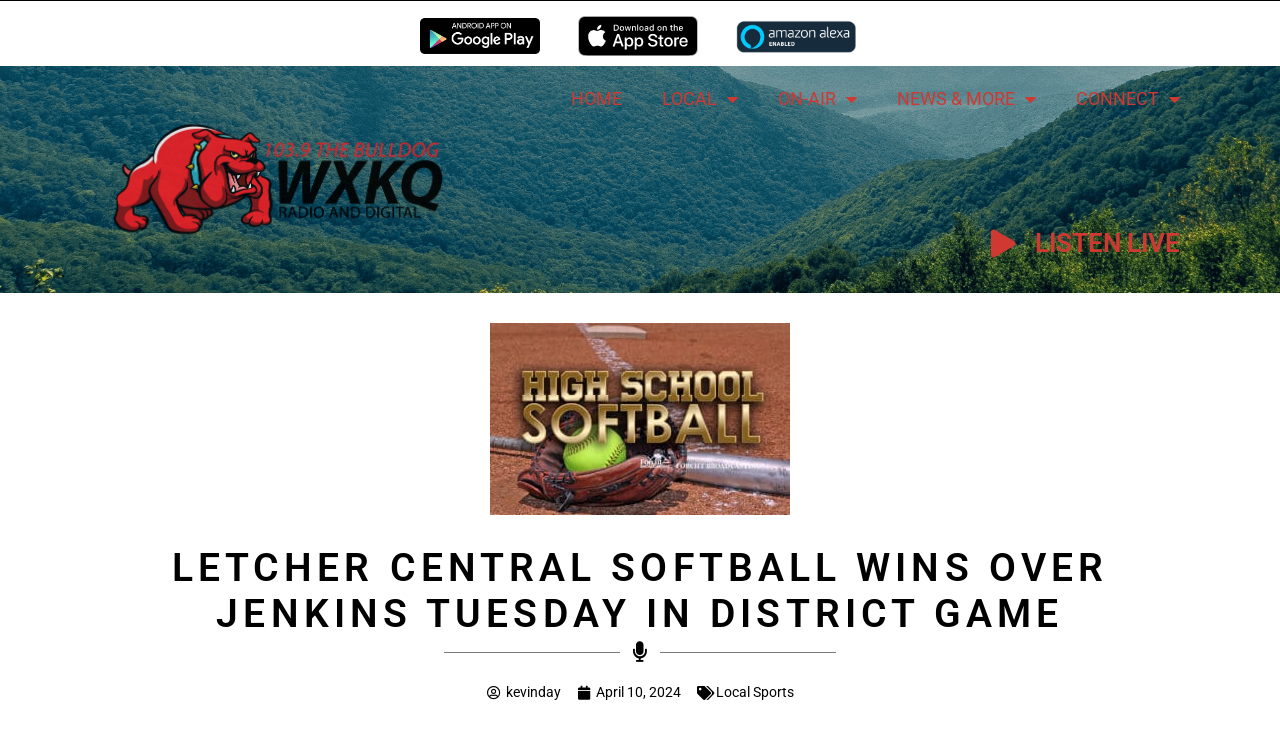

--- FILE ---
content_type: text/css
request_url: https://1039thebulldog.com/wp-content/uploads/sites/17/elementor/css/post-1639.css?ver=1741634013
body_size: 500
content:
.elementor-kit-1639{--e-global-color-primary:#CF3932;--e-global-color-secondary:#646464;--e-global-color-text:#000000;--e-global-color-accent:#000000;--e-global-color-ba76690:#CF393294;--e-global-color-b4566c1:#471411;--e-global-color-c5912e4:#FFFFFF;--e-global-color-a9b8560:#E0E0E0;--e-global-color-41a92a1:#ffffff;--e-global-color-689355f:#000000;--e-global-color-4ed5487:#FFFFFFC2;--e-global-color-01bcd0f:#ECECEC;--e-global-color-166ee56:#2075BC;--e-global-color-32085ee:#8EC641;--e-global-color-509f011:#000000;--e-global-color-6788b9f:#FFFFFF;--e-global-color-9184435:#000000;--e-global-typography-primary-font-family:"Roboto";--e-global-typography-primary-font-weight:600;--e-global-typography-secondary-font-family:"Roboto Condensed";--e-global-typography-secondary-font-weight:400;--e-global-typography-text-font-family:"Roboto";--e-global-typography-text-font-size:14px;--e-global-typography-text-font-weight:400;--e-global-typography-accent-font-family:"Roboto";--e-global-typography-accent-font-weight:500;color:var( --e-global-color-text );font-family:var( --e-global-typography-text-font-family ), Sans-serif;font-size:var( --e-global-typography-text-font-size );font-weight:var( --e-global-typography-text-font-weight );background-color:var( --e-global-color-c5912e4 );}.elementor-kit-1639 a{color:var( --e-global-color-text );}.elementor-kit-1639 h1{color:var( --e-global-color-text );}.elementor-kit-1639 h2{color:var( --e-global-color-text );}.elementor-kit-1639 h3{color:var( --e-global-color-text );}.elementor-kit-1639 h4{color:var( --e-global-color-text );}.elementor-kit-1639 h5{color:var( --e-global-color-text );text-transform:uppercase;}.elementor-kit-1639 h6{color:var( --e-global-color-text );}.elementor-section.elementor-section-boxed > .elementor-container{max-width:1140px;}.e-con{--container-max-width:1140px;}.elementor-widget:not(:last-child){margin-block-end:20px;}.elementor-element{--widgets-spacing:20px 20px;}{}h1.entry-title{display:var(--page-title-display);}.elementor-kit-1639 e-page-transition{background-color:#FFBC7D;}.site-header{padding-inline-end:0px;padding-inline-start:0px;}@media(max-width:1024px){.elementor-kit-1639{font-size:var( --e-global-typography-text-font-size );}.elementor-section.elementor-section-boxed > .elementor-container{max-width:1024px;}.e-con{--container-max-width:1024px;}}@media(max-width:767px){.elementor-kit-1639{font-size:var( --e-global-typography-text-font-size );}.elementor-section.elementor-section-boxed > .elementor-container{max-width:767px;}.e-con{--container-max-width:767px;}}

--- FILE ---
content_type: text/css
request_url: https://1039thebulldog.com/wp-content/uploads/sites/17/elementor/css/post-101.css?ver=1741634014
body_size: 1005
content:
.elementor-101 .elementor-element.elementor-element-451d922{--spacer-size:25px;}.elementor-101 .elementor-element.elementor-element-04dad0e:not(.elementor-motion-effects-element-type-background), .elementor-101 .elementor-element.elementor-element-04dad0e > .elementor-motion-effects-container > .elementor-motion-effects-layer{background-color:var( --e-global-color-c5912e4 );}.elementor-101 .elementor-element.elementor-element-04dad0e{transition:background 0.3s, border 0.3s, border-radius 0.3s, box-shadow 0.3s;}.elementor-101 .elementor-element.elementor-element-04dad0e > .elementor-background-overlay{transition:background 0.3s, border-radius 0.3s, opacity 0.3s;}.elementor-bc-flex-widget .elementor-101 .elementor-element.elementor-element-c6500d7.elementor-column .elementor-widget-wrap{align-items:center;}.elementor-101 .elementor-element.elementor-element-c6500d7.elementor-column.elementor-element[data-element_type="column"] > .elementor-widget-wrap.elementor-element-populated{align-content:center;align-items:center;}.elementor-101 .elementor-element.elementor-element-9c81ddb > .elementor-widget-container{margin:30px 30px 30px 30px;}.elementor-101 .elementor-element.elementor-element-7937a87:not(.elementor-motion-effects-element-type-background), .elementor-101 .elementor-element.elementor-element-7937a87 > .elementor-motion-effects-container > .elementor-motion-effects-layer{background-color:var( --e-global-color-secondary );}.elementor-101 .elementor-element.elementor-element-7937a87{transition:background 0.3s, border 0.3s, border-radius 0.3s, box-shadow 0.3s;}.elementor-101 .elementor-element.elementor-element-7937a87 > .elementor-background-overlay{transition:background 0.3s, border-radius 0.3s, opacity 0.3s;}.elementor-101 .elementor-element.elementor-element-4674198 > .elementor-element-populated{padding:0px 0px 0px 0px;}.elementor-101 .elementor-element.elementor-element-04df982{text-align:center;}.elementor-101 .elementor-element.elementor-element-04df982 img{width:56%;}.elementor-101 .elementor-element.elementor-element-04df982 > .elementor-widget-container{margin:20px 20px 20px 20px;}.elementor-101 .elementor-element.elementor-element-5efe88c{--grid-template-columns:repeat(0, auto);--icon-size:15px;--grid-column-gap:23px;--grid-row-gap:0px;}.elementor-101 .elementor-element.elementor-element-5efe88c .elementor-widget-container{text-align:center;}.elementor-101 .elementor-element.elementor-element-5efe88c .elementor-social-icon{background-color:var( --e-global-color-primary );}.elementor-101 .elementor-element.elementor-element-5efe88c .elementor-social-icon i{color:var( --e-global-color-accent );}.elementor-101 .elementor-element.elementor-element-5efe88c .elementor-social-icon svg{fill:var( --e-global-color-accent );}.elementor-101 .elementor-element.elementor-element-503e803 .elementor-nav-menu .elementor-item{font-family:"Roboto", Sans-serif;font-size:13px;font-weight:400;text-transform:uppercase;}.elementor-101 .elementor-element.elementor-element-503e803 .elementor-nav-menu--main .elementor-item{color:var( --e-global-color-41a92a1 );fill:var( --e-global-color-41a92a1 );}.elementor-101 .elementor-element.elementor-element-503e803 .elementor-nav-menu--main .elementor-item:hover,
					.elementor-101 .elementor-element.elementor-element-503e803 .elementor-nav-menu--main .elementor-item.elementor-item-active,
					.elementor-101 .elementor-element.elementor-element-503e803 .elementor-nav-menu--main .elementor-item.highlighted,
					.elementor-101 .elementor-element.elementor-element-503e803 .elementor-nav-menu--main .elementor-item:focus{color:var( --e-global-color-41a92a1 );fill:var( --e-global-color-41a92a1 );}.elementor-101 .elementor-element.elementor-element-503e803 .elementor-nav-menu--main:not(.e--pointer-framed) .elementor-item:before,
					.elementor-101 .elementor-element.elementor-element-503e803 .elementor-nav-menu--main:not(.e--pointer-framed) .elementor-item:after{background-color:var( --e-global-color-primary );}.elementor-101 .elementor-element.elementor-element-503e803 .e--pointer-framed .elementor-item:before,
					.elementor-101 .elementor-element.elementor-element-503e803 .e--pointer-framed .elementor-item:after{border-color:var( --e-global-color-primary );}.elementor-101 .elementor-element.elementor-element-8042ca8 .elementor-heading-title{color:var( --e-global-color-41a92a1 );}.elementor-101 .elementor-element.elementor-element-8042ca8{color:var( --e-global-color-41a92a1 );}.elementor-101 .elementor-element.elementor-element-8042ca8 a{color:var( --e-global-color-41a92a1 );}.elementor-101 .elementor-element.elementor-element-8042ca8 > .elementor-container{text-align:center;}.elementor-101 .elementor-element.elementor-element-754d4f5 > .elementor-element-populated{padding:10px 0px 10px 0px;}.elementor-101 .elementor-element.elementor-element-800ab35{text-align:center;}.elementor-101 .elementor-element.elementor-element-800ab35 .elementor-heading-title{color:var( --e-global-color-41a92a1 );font-family:"Roboto", Sans-serif;font-size:16px;font-weight:400;text-transform:uppercase;text-shadow:0px 0px 10px rgba(0,0,0,0.3);}.elementor-101 .elementor-element.elementor-element-7bf4976:not(.elementor-motion-effects-element-type-background), .elementor-101 .elementor-element.elementor-element-7bf4976 > .elementor-motion-effects-container > .elementor-motion-effects-layer{background-color:var( --e-global-color-secondary );}.elementor-101 .elementor-element.elementor-element-7bf4976{transition:background 0.3s, border 0.3s, border-radius 0.3s, box-shadow 0.3s;}.elementor-101 .elementor-element.elementor-element-7bf4976 > .elementor-background-overlay{transition:background 0.3s, border-radius 0.3s, opacity 0.3s;}.elementor-101 .elementor-element.elementor-element-86999aa .elementor-icon-wrapper{text-align:right;}.elementor-101 .elementor-element.elementor-element-86999aa.elementor-view-stacked .elementor-icon{background-color:var( --e-global-color-ba76690 );}.elementor-101 .elementor-element.elementor-element-86999aa.elementor-view-framed .elementor-icon, .elementor-101 .elementor-element.elementor-element-86999aa.elementor-view-default .elementor-icon{color:var( --e-global-color-ba76690 );border-color:var( --e-global-color-ba76690 );}.elementor-101 .elementor-element.elementor-element-86999aa.elementor-view-framed .elementor-icon, .elementor-101 .elementor-element.elementor-element-86999aa.elementor-view-default .elementor-icon svg{fill:var( --e-global-color-ba76690 );}.elementor-101 .elementor-element.elementor-element-86999aa .elementor-icon{font-size:30px;}.elementor-101 .elementor-element.elementor-element-86999aa .elementor-icon svg{height:30px;}.elementor-101 .elementor-element.elementor-element-53a95b6:not(.elementor-motion-effects-element-type-background), .elementor-101 .elementor-element.elementor-element-53a95b6 > .elementor-motion-effects-container > .elementor-motion-effects-layer{background-color:var( --e-global-color-secondary );}.elementor-101 .elementor-element.elementor-element-53a95b6{transition:background 0.3s, border 0.3s, border-radius 0.3s, box-shadow 0.3s;}.elementor-101 .elementor-element.elementor-element-53a95b6 > .elementor-background-overlay{transition:background 0.3s, border-radius 0.3s, opacity 0.3s;}.elementor-101 .elementor-element.elementor-element-2c5f4ec{--grid-template-columns:repeat(0, auto);--grid-column-gap:5px;--grid-row-gap:0px;}.elementor-101 .elementor-element.elementor-element-2c5f4ec .elementor-widget-container{text-align:center;}.elementor-101 .elementor-element.elementor-element-2c5f4ec .elementor-social-icon{background-color:var( --e-global-color-primary );}.elementor-101 .elementor-element.elementor-element-2c5f4ec .elementor-social-icon i{color:var( --e-global-color-accent );}.elementor-101 .elementor-element.elementor-element-2c5f4ec .elementor-social-icon svg{fill:var( --e-global-color-accent );}.elementor-101 .elementor-element.elementor-element-f599115{--spacer-size:50px;}@media(max-width:767px){.elementor-101 .elementor-element.elementor-element-800ab35 .elementor-heading-title{font-size:13px;}.elementor-101 .elementor-element.elementor-element-c6400c4 > .elementor-element-populated{margin:0px 0px 0px 0px;--e-column-margin-right:0px;--e-column-margin-left:0px;padding:0px 0px 0px 0px;}.elementor-101 .elementor-element.elementor-element-13bf706 > .elementor-element-populated{margin:0px 0px -10px 0px;--e-column-margin-right:0px;--e-column-margin-left:0px;padding:0px 0px 0px 0px;}.elementor-101 .elementor-element.elementor-element-0f45093 > .elementor-widget-container{margin:0px 0px 0px 0px;padding:0px 0px 0px 0px;}.elementor-101 .elementor-element.elementor-element-444c49e > .elementor-widget-container{margin:0px 0px 0px 0px;padding:0px 0px 0px 0px;}.elementor-101 .elementor-element.elementor-element-a73f845{margin-top:0px;margin-bottom:0px;padding:0px 0px 4px 0px;}.elementor-101 .elementor-element.elementor-element-208207b > .elementor-element-populated{margin:0px 0px 0px 0px;--e-column-margin-right:0px;--e-column-margin-left:0px;padding:0px 0px 20px 0px;}.elementor-101 .elementor-element.elementor-element-2c5f4ec{--grid-template-columns:repeat(3, auto);--icon-size:20px;--grid-column-gap:20px;}.elementor-101 .elementor-element.elementor-element-2c5f4ec .elementor-widget-container{text-align:center;}.elementor-101 .elementor-element.elementor-element-2c5f4ec > .elementor-widget-container{margin:0px 0px 0px 0px;padding:0px 0px 0px 0px;}.elementor-101 .elementor-element.elementor-element-f599115{--spacer-size:50px;}}/* Start custom CSS for html, class: .elementor-element-0f45093 */.oi{ margin-bottom:0!important; }/* End custom CSS */

--- FILE ---
content_type: text/css
request_url: https://s3.amazonaws.com/vipology.content/templates/vip-2021.css?ver=6.7.4
body_size: 8111
content:
/*default horz news style */

div.vipology-content-feed-wrap {
    display: flex!important;
    justify-content: space-between;
    gap: 30px;
    flex-wrap: wrap-reverse!important;
}
article.hentry.post.publish.post-1.odd.author-admin.format-standard.layout-1col-half{
    -ms-flex: 1 1 auto!important;
    flex: 1 1 0!important;
    flex-basis: 0;
    position: relative;
    overflow: hidden;
    min-width: 300px;
}
.entry-detail{
    background-color: var( --e-global-color-ba76690 );
    color: var( --e-global-color-41a92a1 );
    font-family: var( --e-global-typography-text-font-family ), Sans-serif;
    font-weight: var(--e-global-typography-text-font-weight);
    font-style: normal;
    line-height: 1.7em;
    padding: 10px;
    width: 100%;
    position: absolute;
    bottom: 0;
}
.entry-detail a, .entry-detail a:hover { color: var( --e-global-color-41a92a1 )!important;}

.entry-summary {
    font-size: 13px;
    line-height: 1.4em;
    max-height:0;overflow:hidden;
    transition: all 3s ease-in-out;
}
.entry-summary a{    background-color: var( --e-global-color-ba76690 );}

article:hover .entry-summary { max-height:1000px;transition: all 3s ease-in-out; }

article.elementor-post.elementor-grid-item {
    position: relative;
}


h3.entry-title {
    font-size: 20px;
    font-weight: 400;
    margin-top: 0;
    margin-bottom: 0;
}

h3.entry-title a, h3.entry-title a:hover {
    color: var( --e-global-color-41a92a1 );
}

.entry-byline {
    display: none;
}

.entry-summary p {
    margin-bottom: 0;
    margin-top:10px;
}

img.attachment-thumb-320.featured-image.wp-post-image {
    margin-bottom: -6px;
}

.elementor-widget-wp-widget-vipology h5 {
    color: var(--e-global-color-text);
    font-family: var( --e-global-typography-primary-font-family ), Sans-serif;
    font-size: 28px;
    font-weight: var(--e-global-typography-primary-font-weight);
    text-transform: uppercase;
    text-align: center;
}

/* newsfeed Tile */

li.newsfeed-tile  {
    -ms-flex: 1 1 auto!important;
    flex: 1 1 0!important;
    flex-basis: 0;
    position: relative;
    overflow: hidden;
    list-style-type: none;    min-width: 150px;}

li.newsfeed-tile h4{
    color: var(--e-global-color-text);
    font-family: var( --e-global-typography-text-font-family ), Sans-serif;
    font-size: 15px;
    font-weight: var(--e-global-typography-text-font-weight);
    text-align:center;
}

li.newsfeed-tile a {
    display: block;
    TEXT-ALIGN: CENTER;
    position: relative;
    overflow: hidden;
    padding-bottom: 100%;
}

li.newsfeed-tile a img{
    position: absolute;
    min-width: 100%;
    min-height: 100%;
    top: 50%;
    left: 50%;
    transform: translateX(-50%) translateY(-50%);    
    object-fit: cover;
    transition: all ease-in-out 2s;
}

li.newsfeed-tile a:before {
    content: "\f054";
    width: 100%;
    background-color: var( --e-global-color-ba76690 );
    z-index: 5;
    color: var( --e-global-color-41a92a1 );
    font-family: "Font Awesome 5 Free";
    font-weight: 900;
    display: block;
    height: 100%;
    position: absolute;
    top: 0;
    bottom: 0;
    left: 0;
    line-height: 17px;
    padding-top: 47%;
    font-size: 22px;
      transition: all ease-in-out 1s;
}

li.newsfeed-tile a:hover:before {
    opacity: 0;
    transition: all ease-in-out 1s;
}

li.newsfeed-tile a:hover img {
    transition: all ease-in-out 2s;
    min-height: 130%;
}

/*Horizontal Simple Newsfeed */

article.horz-list-article {
    max-width: 48%;
    margin:auto;
}
    article.horz-list-article .vipology-image-wrap {
    width: 40%;
    float: left;
    margin: 0 2em 0 0;
}
    article.horz-list-article h2.vipology-title, article.horz-list-article h2.vipology-title a {
    color: var(--e-global-color-text);
}
    article.horz-list-article .vipology-byline {
    background-color: var(--e-global-color-ba76690);
    border-bottom: 0;
    color: #fff;
    margin-top: 5px;
}
    article.horz-list-article .vipology-story, article.horz-list-article .vipology-story a {
    font-size: 12px;
    color: var(--e-global-color-text);
}
    @media all and (max-width:827px){
        article.horz-list-article {
            max-width: 98%;
        }
    }
    @media all and (max-width:435px){
        article.horz-list-article .vipology-image-wrap {
            width: 100%;
            float: none;
            margin: 0 0 1em 0;
        }
        
    }

/* menu styling */

li.menu-item.menu-item-type-custom.menu-item-object-custom.listen-live{max-width: 0;
    overflow: hidden;
    transition:all 1s ease;
}

li.menu-item.menu-item-type-custom.menu-item-object-custom.listen-live:before {
    content: "\f04b";
    position: absolute;
    font-family: "Font Awesome 5 Free";
    font-weight: 900;
    line-height: 44px;
    color: var( --e-global-color-primary );
    left: 10px;
}

li.menu-item.menu-item-type-custom.menu-item-object-custom.listen-live a {
    text-indent: 10px;
}

.elementor-sticky--effects li.menu-item.menu-item-type-custom.menu-item-object-custom.listen-live{max-width: 1000px;
    overflow: hidden; transition:all 1s ease;}

li.current-menu-parent {
    background-color: var(--e-global-color-accent);
}


section#header-nav.elementor-sticky--effects{background-color:var(--e-global-color-01bcd0f)}
    
    /* post styles */
    
    .elementor-post__meta-data {
    background-color: var( --e-global-color-ba76690 );
    color: var( --e-global-color-41a92a1 )!important;
    font-family: var( --e-global-typography-primary-font-family ), Sans-serif!important;
    display: inline-block;
    padding: 5px;
    position: absolute;
    top: 0;
}

/* mobile menu */

#mobile-footer-toggle {
    color: black;
    font-size: 28px;
    transition: all ease 1s;
}
#toggle-spacer {
    transition: all ease 1s;
}

/*menu */

#header-nav {
    box-shadow: none!important;
    
}

#header-nav.elementor-sticky--effects {
        box-shadow: 0px 4px 12px 0px rgb(0 0 0 / 50%)!important;
}
    
    /* content */
    
#vipology-content-post span.vipology-title-2020.imagebox-desc {
    background-color: var(--e-global-color-ba76690)!important;
    font-family: var(--e-global-typography-primary-font-family)!important;
    color: var(--e-global-color-41a92a1)!important;
    
}
.elementor p a {
    color: var(--e-global-color-text);
    text-decoration: underline;
}

.img-logo img {
    max-height: 45px!important;
    width: auto;
}

#app_links a{    background-size: contain;
    font-size: 0;
    display: inline-block;
    width: 120px;
    height: 40px;
    background-repeat: no-repeat;
    max-width: 100%;
    background-position: center;
    margin: 10px 19px;
    }
#app_links div{ text-align:center }

a#alexa_link {
    background-image: url(https://s3.amazonaws.com/about.vipology.com/images/avs-branding-reverse.png);
}
a#ios_link {
    background-image: url(https://s3.amazonaws.com/about.vipology.com/images/Download_on_the_App_Store_Badge.svg);
}
a#android_link {
    background-image: url(https://s3.amazonaws.com/about.vipology.com/images/en-play-badge.png);
}

/* center banners */

.align-center{ text-align:center; }


/* Player beta */

.audio5_html5_min {
    right: 62px!important;
}

.audio5_html5.whiteControllers .VolumeSlider .ui-slider-range {
    height: 8px!important;
}
.audio5_html5.whiteControllers .VolumeSlider {
    height: 8px!important;}
.audio5_html5.whiteControllers .VolumeButton {

    background-size: cover!important;
}

/* dashboard */

a.acf-button.button {
    color: #c36;
}

/* radio player*/
div#radio-timezone-1, div#timezone-change-1 {
    display: none;
}

#local-posts .elementor-post__meta-data {
    background: transparent;
    position: relative;
    display: block;
    color: var(--e-global-color-text)!important;
    padding: 0;
}


/* End custom CSS */